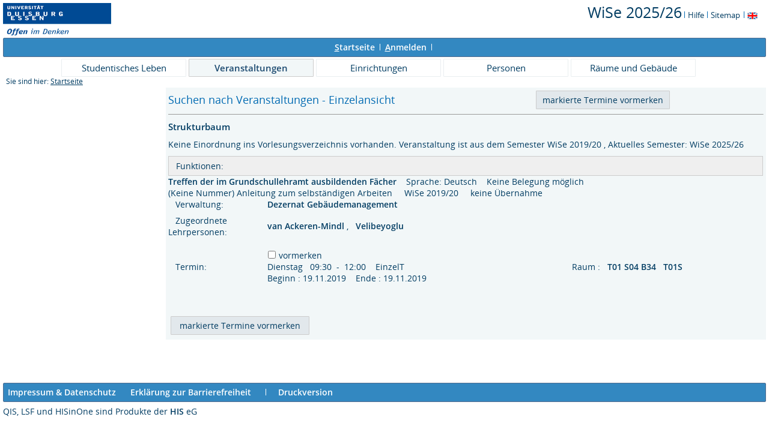

--- FILE ---
content_type: text/html;charset=UTF-8
request_url: https://campus.uni-due.de/lsf/rds?state=wsearchv&search=2&veranstaltung.veranstid=338681
body_size: 3562
content:
<!DOCTYPE HTML PUBLIC "-//W3C//DTD HTML 4.01 Transitional//EN" "http://www.w3.org/TR/html4/loose.dtd"> 
    <html lang="de">
    	<head>
    	<!-- Generated by node "pas080cm" in cluster "lsfude" using thread ajp-nio-127.0.0.1-8009-exec-9 -->
    	<title> 
    			    			  
    			    			
    			     			    			    			     			                    			 - Vorlesungsverzeichnis
				Universität Duisburg-Essen     	</title>
		    	<link rel="stylesheet" type="text/css" href="/lsf/pub/QISDesign.css">
    	    	    																																							<link rel="alternate" type="application/rss+xml" title="News-Feed UDE-ZIM" href="http://www.uni-due.de/zim/rss/zim_news.rss">
    	    	    			
						
			
    			
											<link rel="icon" href="/QIS_IMAGES/HISinOne/images/logos/favicon_ude.ico" type="image/gif">
					    	    	<meta http-equiv="content-type" content="text/html; charset=iso-8859-1">
<link rel="top" href="https://campus.uni-due.de/lsf/rds?state=user&amp;type=0&amp;topitem=" title="Top"> 
<link rel="stylesheet" type="text/css" media="print" href="/lsf/pub//Print.css">
<meta http-equiv="Cache-Control" content="private,must-revalidate,no-cache,no-store">
    	</head>
    	

    	<body>	
		    		
    			    			
    			<div id="wrapper">

				    				
<div class="unsichtbar">


<a accesskey="1" href="#navi">Zur Seitennavigation oder mit Tastenkombination für den <span lang="en">accesskey</span>-Taste und Taste 1</a>&nbsp;<br>
<a accesskey="2" href="#lese">Zum Seiteninhalt oder mit Tastenkombination für den <span lang="en">accesskey</span> und Taste 2</a>&nbsp;

</div>
<div class="header_hisinone">
	                    <div class="logo">	
            	            		<img src="/QIS_IMAGES/QIS/images//logo_claim_ude.png" alt="" border="0" class="hochschulBild">
            	            	<img src="/QIS_IMAGES/QIS/images//logo_claim_ude.png" class="logoHeight" height="70px" alt="Universität Duisburg-Essen" title="Universität Duisburg-Essen" border="0">
                </div>
                
    					
		

<div class="services">
<ol>
	<li>
	
   
   	   	   <font style="font-size:25px">WiSe 2025/26</font>
	   		<img src="/QIS_IMAGES/QIS/images//his_strich_blau.gif" width="1" height="11" alt="">	
	</li>
			<li><a href="https://campus.uni-due.de/lsf/rds?state=helpdoc&amp;calling=helpcenter&amp;topitem=leer&amp;breadCrumbSource=" title="Hilfe"> Hilfe</a> <img src="/QIS_IMAGES/QIS/images//his_strich_blau.gif" width="1" height="11" alt=""></li>
	
	<li>
		<a href="https://campus.uni-due.de/lsf/rds?state=sitemap&amp;topitem=leer&amp;breadCrumbSource="  title="Sitemap">Sitemap</a>
		<img src="/QIS_IMAGES/QIS/images//his_strich_blau.gif" width="1" height="11" alt="">
	</li>

</ol>
	
   
            <a href="https://campus.uni-due.de/lsf/rds?state=user&amp;type=5&amp;language=en"><img SRC="/QIS_IMAGES/QIS/images/flag_en.svg" alt="Switch to english language" vspace="2" height="16" width="16" style="vertical-align:text-top;" border="0" lang="en" title="Switch to english language"></a>
                            
</div><div style="clear:both;"></div>
</div>


	
			

        <div class="divloginstatus">    				
    			    			


	<a href="https://campus.uni-due.de/lsf/rds?state=user&amp;type=0&amp;topitem=&amp;breadCrumbSource=&amp;topitem=functions" title="Startseite" class="links3"><u>S</u>tartseite</a>
	<span>
		&nbsp;<img src="/QIS_IMAGES/QIS/images//his_strich.gif" width="1" height="11" alt="">&nbsp;
	</span>	
			<a href="https://campus.uni-due.de/lsf/rds?state=wlogin&amp;login=in&amp;breadCrumbSource=" class="links3" accesskey="l"><u>A</u>nmelden</a>
		<span>
		&nbsp;<img src="/QIS_IMAGES/QIS/images//his_strich.gif" width="1" height="11" alt="">&nbsp;
	</span>	




    

&nbsp; 


<div style="float:right;margin-right:5px; display:none;">
	<logout active="n" style="" class="" maxtime="30" timeoutmessage="Ihre Session-Zeit ist abgelaufen. Bitte melden Sie sich wieder an um weiterzuarbeiten." 
		    class5min="" class10min="" minutetext_singular="Minute" minutetext_plural="Minuten" _showOnMin="10">
		<logouttext>Logout in <span class="boldMin" id="min">[min]</span> [minutetext]</logouttext>
	</logout>
</div>
    			
    </div>
      			
                  <div class="divlinks">
    	<a name="navi"></a>
    	
		
			<a href="https://campus.uni-due.de/lsf/rds?state=user&amp;type=8&amp;topitem=locallinks&amp;breadCrumbSource="
	 class="links2 ">Studentisches Leben</a>
	&nbsp;&nbsp;&nbsp;&nbsp;

		
			<a href="https://campus.uni-due.de/lsf/rds?state=user&amp;type=8&amp;topitem=lectures&amp;breadCrumbSource="
	 class="links2visited ">Veranstaltungen</a>
	&nbsp;&nbsp;&nbsp;&nbsp;

		
			<a href="https://campus.uni-due.de/lsf/rds?state=user&amp;type=8&amp;topitem=departments&amp;breadCrumbSource="
	 class="links2 ">Einrichtungen</a>
	&nbsp;&nbsp;&nbsp;&nbsp;

		
			<a href="https://campus.uni-due.de/lsf/rds?state=user&amp;type=8&amp;topitem=members&amp;breadCrumbSource="
	 class="links2 ">Personen</a>
	&nbsp;&nbsp;&nbsp;&nbsp;

		
			<a href="https://campus.uni-due.de/lsf/rds?state=user&amp;type=8&amp;topitem=facilities&amp;breadCrumbSource="
	 class="links2 ">Räume und Gebäude</a>
	&nbsp;&nbsp;&nbsp;&nbsp;
    </div>
			
	
										<div class="breadcrumb">
		Sie sind hier:	
			<a class='regular' href="https://campus.uni-due.de/lsf/rds?state=user&amp;type=0&amp;topitem=">Startseite</a>
	
	</div>
    		 	    		 	    			<div class="divcontent">				
    			    			
    			    			    			
    			    			    			
    			    			    				    			    		   
                    			
    		       				
    		           			    					    					    				    		       		   
    			<div class="content_max_portal_qis">			
        			        			        			        				



        			        			<a name="lese"></a>
        			    				

 <form class="form" action="https://campus.uni-due.de/lsf/rds?state=wplan&amp;search=ver&amp;act=add" method="post">
  <table border="0" width="100%" cellspacing="0" cellpadding="0">
    <tr>
      <td align="left" class="menu2_off" nowrap>
		 
		<h1 title="Sie sind hier: Suchen nach Veranstaltungen - Einzelansicht">Suchen nach Veranstaltungen - Einzelansicht</h1>          
                 </td>      
      <td align="left" class="menu2_off" nowrap>
  		        <input class="kleinerButton" type="Submit" value="markierte Termine vormerken">
      		  &nbsp;
      </td>
      <td align="right" class="menu2_off" nowrap>
      	     	        </td>
    </tr>
  </table>
  <hr>

<table cellpadding="0" cellspacing="0" border="0" width="100%">
						<tr><td colspan="12">
					<div class="t_capt">Strukturbaum</div>
	Keine Einordnung ins Vorlesungsverzeichnis vorhanden.
 			Veranstaltung ist aus dem Semester 
					WiSe 2019/20
							, Aktuelles Semester: WiSe 2025/26
						</td></tr>
				<tr>
			<td colspan="12">
				<div class="functionnavi">
	<ul>
		<li class="randlos">Funktionen:</li>
											
		<!--<li>
							            					</li>-->

                
                
                
                                                                        
                
        
                        	        	                	
		        		
						
		        
						
				
		<!--        -->

	</ul>
</div>
			</td>
		</tr>
		<tr>
			<td class="normal" colspan="6">
								            							<strong>Treffen der im Grundschullehramt ausbildenden Fächer</strong>
											&nbsp;&nbsp;&nbsp;<span class="klein">Sprache: Deutsch</span>
					
																		&nbsp;&nbsp;&nbsp;<span class="klein">Keine Belegung möglich</span>
															    							</td>
		</tr>
		<tr>
			<td class="klein" colspan="6">
										(Keine Nummer)
												Anleitung zum selbständigen Arbeiten &nbsp;&nbsp;&nbsp;
				WiSe 2019/20 &nbsp;&nbsp;&nbsp;
													keine Übernahme &nbsp;&nbsp;&nbsp;
															</td>
		</tr>
		           									<tr><td class="klein">&nbsp;&nbsp;
																																			Verwaltung:
																																								</td>
			<td colspan="7" class="klein">
														<a href="https://campus.uni-due.de/lsf/rds?state=verpublish&amp;status=init&amp;vmfile=no&amp;moduleCall=webInfo&amp;publishConfFile=webInfoEinrichtung&amp;publishSubDir=einrichtung&amp;einrichtung.eid=2040"  class="ver">
									Dezernat Gebäudemanagement
				</a>
				&nbsp;&nbsp;&nbsp;
			</td></tr>
									<tr>
				<td class="klein" colspan="6">
									</td></tr>
				<tr><td class="spacer" colspan="7">&nbsp;</td></tr>
																				<tr>
				<td class="klein">
											&nbsp;&nbsp;&nbsp;Zugeordnete Lehrpersonen:&nbsp;&nbsp;
									</td>
				<td class="klein" width="90%" colspan="6">
																															<a href="https://campus.uni-due.de/lsf/rds?state=verpublish&amp;status=init&amp;vmfile=no&amp;moduleCall=webInfo&amp;publishConfFile=webInfoPerson&amp;publishSubDir=personal&amp;keep=y&amp;purge=y&amp;personal.pid=10163" title="Mehr Informationen zu van Ackeren-Mindl" class="ver">
													
							van Ackeren-Mindl
						</a>
						
																							,&nbsp;&nbsp;
																										<a href="https://campus.uni-due.de/lsf/rds?state=verpublish&amp;status=init&amp;vmfile=no&amp;moduleCall=webInfo&amp;publishConfFile=webInfoPerson&amp;publishSubDir=personal&amp;keep=y&amp;purge=y&amp;personal.pid=58313" title="Mehr Informationen zu Velibeyoglu" class="ver">
													
							Velibeyoglu
						</a>
						
																					</td>
			</tr>
			<tr><td class="klein" colspan="6">&nbsp;</td></tr>
						
					
																				
										<tr>
					<td class="klein" nowrap>
						 &nbsp;
											</td>
					<td class="klein" nowrap colspan="5">
						<table border="0" cellpadding="0" cellspacing="0"><tr><td class="klein">
																																																																							</td>
													<td class="klein">
											<div class="macro_div">
					<input id="BelegLinksTerminStg_338681_" type="checkbox" name="add.338681" value="null">
			<label for="BelegLinksTerminStg_338681_">vormerken</label>
			</div>
	<div class="macro_div">
			</div>   
	<div class="macro_div">  
					                					&nbsp;
										</div>   
	<div class="macro_div">
			</div>  
							</td>
												</tr></table>
					</td>
				</tr>
									<tr>
						<td class="klein" width="15%" valign="top">
															&nbsp;&nbsp;&nbsp;Termin:
															</td>
						<td class="klein" align="left">
																																												Dienstag &nbsp;
														09:30
																												&nbsp;-&nbsp;
														12:00&nbsp;&nbsp;&nbsp;
															EinzelT
																													<br>
																	Beginn : 19.11.2019&nbsp;&nbsp;&nbsp;
																									Ende : 19.11.2019
																					</td><td class="klein" align="left" valign="top">
																													&nbsp;&nbsp;</td>
							<td class="klein" valign="top" nowrap>
																	&nbsp;&nbsp;&nbsp;Raum :&nbsp;&nbsp;
																													<a href="https://campus.uni-due.de/lsf/rds?state=verpublish&amp;status=init&amp;vmfile=no&amp;moduleCall=webInfo&amp;publishConfFile=webInfoRaum&amp;publishSubDir=raum&amp;keep=y&amp;purge=y&amp;raum.rgid=11376" hreflang="de" charset="ISO-8859-1" title="Mehr Informationen zu  T01 S04 B34" class="ver">
																			 T01 S04 B34
																					&nbsp;&nbsp;T01S
																			</a>&nbsp;
															</td>
					</tr>
																													<tr><td class="klein" colspan="6">&nbsp;</td></tr>
									<tr><td class="klein" colspan="6">&nbsp;</td></tr>
																																											</table>


  <table align="center">
  <tr><td class="spacer">&nbsp;</td></tr>
      <tr><td><input type="Submit" value="&nbsp;markierte Termine vormerken&nbsp;"></td></tr>
    </table>
  </form>  
  
 



 

    				
    			</div>
    			<div style="clear: both;"></div>
    		</div>
    
    		    				<div style="padding-bottom: 7em;"></div>
	<div class="divfoot">
    	<div class="divfoot_navigation">
    		<a href="https://campus.uni-due.de/lsf/rds?state=template&amp;template=about" class="links3">Impressum & Datenschutz</a>&nbsp;&nbsp;&nbsp;&nbsp;&nbsp;
			<a href="https://campus.uni-due.de/lsf/rds?state=template&amp;template=accessibilityStatement" class="links3">Erklärung zur Barrierefreiheit</a>
    		    			&nbsp;&nbsp;&nbsp;&nbsp;&nbsp;<img src="/QIS_IMAGES/QIS/images//his_strich.gif" width="1" height="11" alt="Druckversion der Seite">&nbsp;&nbsp;&nbsp;&nbsp;&nbsp;<a href='https://campus.uni-due.de/lsf/rds?state=wsearchv&amp;search=2&amp;P.vx=alles&amp;veranstaltung.veranstid=338681&amp;P.Print=' target='_blank' class='links3'>Druckversion</a>
						
				    	    	</div>
		<div class="divfoot_logo">QIS, LSF und HISinOne sind Produkte der 
    	    		    			<strong>HIS</strong>
    		    			eG
				</div>
    </div>
    	</div>
    	    	<script type="text/javascript" src="/lsf/javax.faces.resource/jquery/jquery.js.faces?ln=primefaces"></script>
    	<script type="text/javascript" src="/lsf/pub/js/qis-00000001.js"></script>
    	<script type="text/javascript" src="/lsf/pub/js/qrCode.js"></script>   	
    	
    	<script type="text/javascript" src="/lsf/pub/js/lsfpageobserver_functions.js"></script>
    	<script type="text/javascript" src="/lsf/pub/js/lsfpageobserver_language_init.js"></script>
    	<script type="text/javascript" src="/lsf/pub/js/lsfpageobserver.js"></script>
    	
		<script src="/lsf/pub//js/availability.js" type="text/javascript"></script>
    	    </body>
</html>
